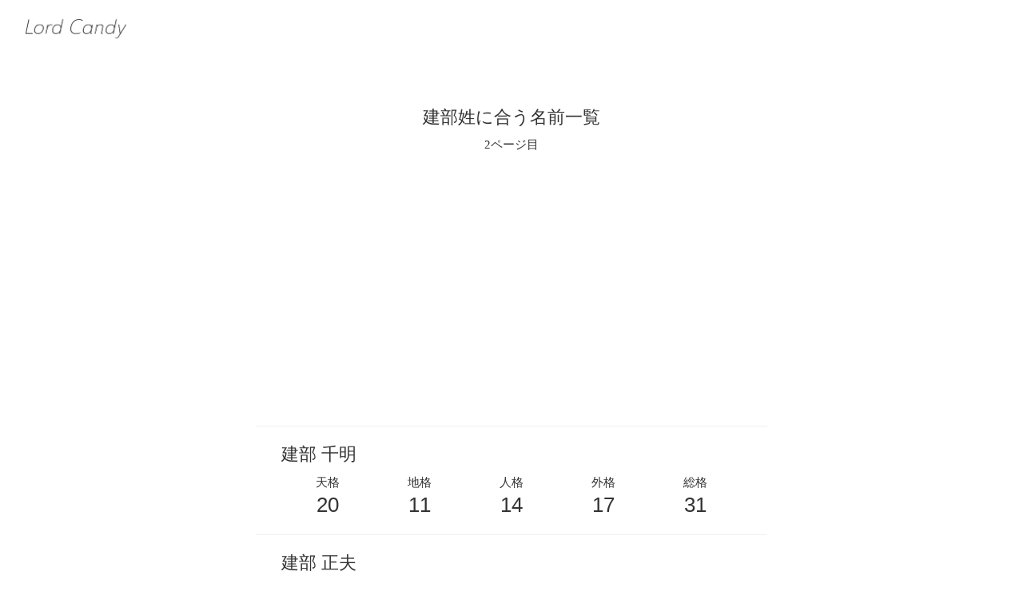

--- FILE ---
content_type: text/html; charset=UTF-8
request_url: https://www.lordcandy.com/name/last/3329/?page=2
body_size: 3079
content:
<!DOCTYPE html>
<head>
        <meta charset="utf-8">
    <meta name="viewport" content="initial-scale=1, minimum-scale=1, width=device-width">
    <meta name="description" content="姓名判断をもとに建部に合う名前を集めました。">
    <meta property="og:type" content="article">
    <meta property="og:title" content="建部姓に合う名前一覧｜姓名判断 - Lord Candy">
    <meta property="og:description" content="姓名判断をもとに建部に合う名前を集めました。">
    <meta property="og:url" content="https://www.lordcandy.com/name/last/3329/">
    <meta property="og:site_name" content="Lord Candy">
    <meta property="og:locale" content="ja_JP">
    <meta property="og:image" content="">
    <meta name="twitter:site" content="@lordcandycom">
    <meta name="twitter:card" content="photo">
    <meta name="twitter:title" content="建部姓に合う名前一覧｜姓名判断 - Lord Candy">
    <meta name="twitter:description" content="姓名判断をもとに建部に合う名前を集めました。">
            <meta name="twitter:image:src" content="https://www.lordcandy.com/img/etc/logo.png">
        <title>建部姓に合う名前一覧｜姓名判断 - Lord Candy</title>
    <link rel="canonical" href="https://www.lordcandy.com/name/last/3329/">
    <link rel="stylesheet" href="/css/common.css?164028">
    <link rel="stylesheet" href="https://use.fontawesome.com/releases/v5.6.3/css/all.css"
          integrity="sha384-UHRtZLI+pbxtHCWp1t77Bi1L4ZtiqrqD80Kn4Z8NTSRyMA2Fd33n5dQ8lWUE00s/"
          crossorigin="anonymous">
        <!-- Global site tag (gtag.js) - Google Analytics -->
    <script async src="https://www.googletagmanager.com/gtag/js?id=UA-38014018-31"></script>
    <script>
        window.dataLayer = window.dataLayer || [];
        function gtag(){dataLayer.push(arguments);}
        gtag('js', new Date());

        gtag('config', 'UA-38014018-31');
    </script>




<script async src="https://pagead2.googlesyndication.com/pagead/js/adsbygoogle.js?client=ca-pub-2524885992639708"
     crossorigin="anonymous"></script>


</head><body>
<div class="header">
    <div class="header-logo">
        <a href="/">
            <img src="/img/etc/logo.png" alt="logo">
        </a>
    </div>
</div><div class="name-archive">
    <div class="name-archive-header">
        <h1>建部姓に合う名前一覧</h1>
        <p>2ページ目</p>
    </div>

    
    <ul class="name-archive-items">
                    <li class="name-archive-item">
                <div class="name-archive-item-header">
                    <a href="/name/sample/225443/">建部 千明</a>
                </div>
                <ul class="name-archive-item-content">
                    <li>
                        <p>天格</p>
                        <p>20</p>
                    </li>
                    <li>
                        <p>地格</p>
                        <p>11</p>
                    </li>
                    <li>
                        <p>人格</p>
                        <p>14</p>
                    </li>
                    <li>
                        <p>外格</p>
                        <p>17</p>
                    </li>
                    <li>
                        <p>総格</p>
                        <p>31</p>
                    </li>
                </ul>
            </li>
                    <li class="name-archive-item">
                <div class="name-archive-item-header">
                    <a href="/name/sample/274358/">建部 正夫</a>
                </div>
                <ul class="name-archive-item-content">
                    <li>
                        <p>天格</p>
                        <p>20</p>
                    </li>
                    <li>
                        <p>地格</p>
                        <p>9</p>
                    </li>
                    <li>
                        <p>人格</p>
                        <p>16</p>
                    </li>
                    <li>
                        <p>外格</p>
                        <p>13</p>
                    </li>
                    <li>
                        <p>総格</p>
                        <p>29</p>
                    </li>
                </ul>
            </li>
                    <li class="name-archive-item">
                <div class="name-archive-item-header">
                    <a href="/name/sample/271097/">建部 正雄</a>
                </div>
                <ul class="name-archive-item-content">
                    <li>
                        <p>天格</p>
                        <p>20</p>
                    </li>
                    <li>
                        <p>地格</p>
                        <p>17</p>
                    </li>
                    <li>
                        <p>人格</p>
                        <p>16</p>
                    </li>
                    <li>
                        <p>外格</p>
                        <p>21</p>
                    </li>
                    <li>
                        <p>総格</p>
                        <p>37</p>
                    </li>
                </ul>
            </li>
                    <li class="name-archive-item">
                <div class="name-archive-item-header">
                    <a href="/name/sample/72310/">建部 裕翔</a>
                </div>
                <ul class="name-archive-item-content">
                    <li>
                        <p>天格</p>
                        <p>20</p>
                    </li>
                    <li>
                        <p>地格</p>
                        <p>24</p>
                    </li>
                    <li>
                        <p>人格</p>
                        <p>23</p>
                    </li>
                    <li>
                        <p>外格</p>
                        <p>21</p>
                    </li>
                    <li>
                        <p>総格</p>
                        <p>44</p>
                    </li>
                </ul>
            </li>
                    <li class="name-archive-item">
                <div class="name-archive-item-header">
                    <a href="/name/sample/310245/">建部 真央</a>
                </div>
                <ul class="name-archive-item-content">
                    <li>
                        <p>天格</p>
                        <p>20</p>
                    </li>
                    <li>
                        <p>地格</p>
                        <p>15</p>
                    </li>
                    <li>
                        <p>人格</p>
                        <p>21</p>
                    </li>
                    <li>
                        <p>外格</p>
                        <p>14</p>
                    </li>
                    <li>
                        <p>総格</p>
                        <p>35</p>
                    </li>
                </ul>
            </li>
                    <li class="name-archive-item">
                <div class="name-archive-item-header">
                    <a href="/name/sample/69049/">建部 亮太</a>
                </div>
                <ul class="name-archive-item-content">
                    <li>
                        <p>天格</p>
                        <p>20</p>
                    </li>
                    <li>
                        <p>地格</p>
                        <p>13</p>
                    </li>
                    <li>
                        <p>人格</p>
                        <p>20</p>
                    </li>
                    <li>
                        <p>外格</p>
                        <p>13</p>
                    </li>
                    <li>
                        <p>総格</p>
                        <p>33</p>
                    </li>
                </ul>
            </li>
                    <li class="name-archive-item">
                <div class="name-archive-item-header">
                    <a href="/name/sample/160258/">建部 凛</a>
                </div>
                <ul class="name-archive-item-content">
                    <li>
                        <p>天格</p>
                        <p>20</p>
                    </li>
                    <li>
                        <p>地格</p>
                        <p>15</p>
                    </li>
                    <li>
                        <p>人格</p>
                        <p>26</p>
                    </li>
                    <li>
                        <p>外格</p>
                        <p>24</p>
                    </li>
                    <li>
                        <p>総格</p>
                        <p>35</p>
                    </li>
                </ul>
            </li>
                    <li class="name-archive-item">
                <div class="name-archive-item-header">
                    <a href="/name/sample/277619/">建部 正男</a>
                </div>
                <ul class="name-archive-item-content">
                    <li>
                        <p>天格</p>
                        <p>20</p>
                    </li>
                    <li>
                        <p>地格</p>
                        <p>12</p>
                    </li>
                    <li>
                        <p>人格</p>
                        <p>16</p>
                    </li>
                    <li>
                        <p>外格</p>
                        <p>16</p>
                    </li>
                    <li>
                        <p>総格</p>
                        <p>32</p>
                    </li>
                </ul>
            </li>
                    <li class="name-archive-item">
                <div class="name-archive-item-header">
                    <a href="/name/sample/199422/">建部 結月</a>
                </div>
                <ul class="name-archive-item-content">
                    <li>
                        <p>天格</p>
                        <p>20</p>
                    </li>
                    <li>
                        <p>地格</p>
                        <p>16</p>
                    </li>
                    <li>
                        <p>人格</p>
                        <p>23</p>
                    </li>
                    <li>
                        <p>外格</p>
                        <p>13</p>
                    </li>
                    <li>
                        <p>総格</p>
                        <p>36</p>
                    </li>
                </ul>
            </li>
                    <li class="name-archive-item">
                <div class="name-archive-item-header">
                    <a href="/name/sample/231965/">建部 晶子</a>
                </div>
                <ul class="name-archive-item-content">
                    <li>
                        <p>天格</p>
                        <p>20</p>
                    </li>
                    <li>
                        <p>地格</p>
                        <p>15</p>
                    </li>
                    <li>
                        <p>人格</p>
                        <p>23</p>
                    </li>
                    <li>
                        <p>外格</p>
                        <p>12</p>
                    </li>
                    <li>
                        <p>総格</p>
                        <p>35</p>
                    </li>
                </ul>
            </li>
                    <li class="name-archive-item">
                <div class="name-archive-item-header">
                    <a href="/name/sample/62511/">建部 陽子</a>
                </div>
                <ul class="name-archive-item-content">
                    <li>
                        <p>天格</p>
                        <p>20</p>
                    </li>
                    <li>
                        <p>地格</p>
                        <p>15</p>
                    </li>
                    <li>
                        <p>人格</p>
                        <p>23</p>
                    </li>
                    <li>
                        <p>外格</p>
                        <p>12</p>
                    </li>
                    <li>
                        <p>総格</p>
                        <p>35</p>
                    </li>
                </ul>
            </li>
                    <li class="name-archive-item">
                <div class="name-archive-item-header">
                    <a href="/name/sample/95102/">建部 景子</a>
                </div>
                <ul class="name-archive-item-content">
                    <li>
                        <p>天格</p>
                        <p>20</p>
                    </li>
                    <li>
                        <p>地格</p>
                        <p>15</p>
                    </li>
                    <li>
                        <p>人格</p>
                        <p>23</p>
                    </li>
                    <li>
                        <p>外格</p>
                        <p>12</p>
                    </li>
                    <li>
                        <p>総格</p>
                        <p>35</p>
                    </li>
                </ul>
            </li>
                    <li class="name-archive-item">
                <div class="name-archive-item-header">
                    <a href="/name/sample/326550/">建部 智子</a>
                </div>
                <ul class="name-archive-item-content">
                    <li>
                        <p>天格</p>
                        <p>20</p>
                    </li>
                    <li>
                        <p>地格</p>
                        <p>15</p>
                    </li>
                    <li>
                        <p>人格</p>
                        <p>23</p>
                    </li>
                    <li>
                        <p>外格</p>
                        <p>12</p>
                    </li>
                    <li>
                        <p>総格</p>
                        <p>35</p>
                    </li>
                </ul>
            </li>
                    <li class="name-archive-item">
                <div class="name-archive-item-header">
                    <a href="/name/sample/202699/">建部 灯</a>
                </div>
                <ul class="name-archive-item-content">
                    <li>
                        <p>天格</p>
                        <p>20</p>
                    </li>
                    <li>
                        <p>地格</p>
                        <p>6</p>
                    </li>
                    <li>
                        <p>人格</p>
                        <p>17</p>
                    </li>
                    <li>
                        <p>外格</p>
                        <p>15</p>
                    </li>
                    <li>
                        <p>総格</p>
                        <p>26</p>
                    </li>
                </ul>
            </li>
                    <li class="name-archive-item">
                <div class="name-archive-item-header">
                    <a href="/name/sample/65788/">建部 光</a>
                </div>
                <ul class="name-archive-item-content">
                    <li>
                        <p>天格</p>
                        <p>20</p>
                    </li>
                    <li>
                        <p>地格</p>
                        <p>6</p>
                    </li>
                    <li>
                        <p>人格</p>
                        <p>17</p>
                    </li>
                    <li>
                        <p>外格</p>
                        <p>15</p>
                    </li>
                    <li>
                        <p>総格</p>
                        <p>26</p>
                    </li>
                </ul>
            </li>
                    <li class="name-archive-item">
                <div class="name-archive-item-header">
                    <a href="/name/sample/280880/">建部 亜弥</a>
                </div>
                <ul class="name-archive-item-content">
                    <li>
                        <p>天格</p>
                        <p>20</p>
                    </li>
                    <li>
                        <p>地格</p>
                        <p>15</p>
                    </li>
                    <li>
                        <p>人格</p>
                        <p>18</p>
                    </li>
                    <li>
                        <p>外格</p>
                        <p>17</p>
                    </li>
                    <li>
                        <p>総格</p>
                        <p>35</p>
                    </li>
                </ul>
            </li>
                    <li class="name-archive-item">
                <div class="name-archive-item-header">
                    <a href="/name/sample/316767/">建部 里奈</a>
                </div>
                <ul class="name-archive-item-content">
                    <li>
                        <p>天格</p>
                        <p>20</p>
                    </li>
                    <li>
                        <p>地格</p>
                        <p>15</p>
                    </li>
                    <li>
                        <p>人格</p>
                        <p>18</p>
                    </li>
                    <li>
                        <p>外格</p>
                        <p>17</p>
                    </li>
                    <li>
                        <p>総格</p>
                        <p>35</p>
                    </li>
                </ul>
            </li>
                    <li class="name-archive-item">
                <div class="name-archive-item-header">
                    <a href="/name/sample/186362/">建部 杏奈</a>
                </div>
                <ul class="name-archive-item-content">
                    <li>
                        <p>天格</p>
                        <p>20</p>
                    </li>
                    <li>
                        <p>地格</p>
                        <p>15</p>
                    </li>
                    <li>
                        <p>人格</p>
                        <p>18</p>
                    </li>
                    <li>
                        <p>外格</p>
                        <p>17</p>
                    </li>
                    <li>
                        <p>総格</p>
                        <p>35</p>
                    </li>
                </ul>
            </li>
                    <li class="name-archive-item">
                <div class="name-archive-item-header">
                    <a href="/name/sample/342855/">建部 康太</a>
                </div>
                <ul class="name-archive-item-content">
                    <li>
                        <p>天格</p>
                        <p>20</p>
                    </li>
                    <li>
                        <p>地格</p>
                        <p>15</p>
                    </li>
                    <li>
                        <p>人格</p>
                        <p>22</p>
                    </li>
                    <li>
                        <p>外格</p>
                        <p>13</p>
                    </li>
                    <li>
                        <p>総格</p>
                        <p>35</p>
                    </li>
                </ul>
            </li>
                    <li class="name-archive-item">
                <div class="name-archive-item-header">
                    <a href="/name/sample/346116/">建部 耕太</a>
                </div>
                <ul class="name-archive-item-content">
                    <li>
                        <p>天格</p>
                        <p>20</p>
                    </li>
                    <li>
                        <p>地格</p>
                        <p>14</p>
                    </li>
                    <li>
                        <p>人格</p>
                        <p>21</p>
                    </li>
                    <li>
                        <p>外格</p>
                        <p>13</p>
                    </li>
                    <li>
                        <p>総格</p>
                        <p>34</p>
                    </li>
                </ul>
            </li>
            </ul>
    <div class="name-archive-page">
        <div class="name-archive-page-container">
                            <a href="/name/last/3329/?page=1">戻る</a>
                <a href="/name/last/3329/?page=3">次へ</a>
                    </div>
    </div>
</div>


<ul class="panels">
    <li class="panel">
        <div class="panel-title">
            <h2>画数一覧</h2>
        </div>
        <ul class="panel-strokes">
                            <li>
                    <a href="/name/stroke/1/">1</a>
                </li>
                            <li>
                    <a href="/name/stroke/2/">2</a>
                </li>
                            <li>
                    <a href="/name/stroke/3/">3</a>
                </li>
                            <li>
                    <a href="/name/stroke/4/">4</a>
                </li>
                            <li>
                    <a href="/name/stroke/5/">5</a>
                </li>
                            <li>
                    <a href="/name/stroke/6/">6</a>
                </li>
                            <li>
                    <a href="/name/stroke/7/">7</a>
                </li>
                            <li>
                    <a href="/name/stroke/8/">8</a>
                </li>
                            <li>
                    <a href="/name/stroke/9/">9</a>
                </li>
                            <li>
                    <a href="/name/stroke/10/">10</a>
                </li>
                            <li>
                    <a href="/name/stroke/11/">11</a>
                </li>
                            <li>
                    <a href="/name/stroke/12/">12</a>
                </li>
                            <li>
                    <a href="/name/stroke/13/">13</a>
                </li>
                            <li>
                    <a href="/name/stroke/14/">14</a>
                </li>
                            <li>
                    <a href="/name/stroke/15/">15</a>
                </li>
                            <li>
                    <a href="/name/stroke/16/">16</a>
                </li>
                            <li>
                    <a href="/name/stroke/17/">17</a>
                </li>
                            <li>
                    <a href="/name/stroke/18/">18</a>
                </li>
                            <li>
                    <a href="/name/stroke/19/">19</a>
                </li>
                            <li>
                    <a href="/name/stroke/20/">20</a>
                </li>
                            <li>
                    <a href="/name/stroke/21/">21</a>
                </li>
                            <li>
                    <a href="/name/stroke/22/">22</a>
                </li>
                            <li>
                    <a href="/name/stroke/23/">23</a>
                </li>
                            <li>
                    <a href="/name/stroke/24/">24</a>
                </li>
                            <li>
                    <a href="/name/stroke/25/">25</a>
                </li>
                            <li>
                    <a href="/name/stroke/26/">26</a>
                </li>
                            <li>
                    <a href="/name/stroke/27/">27</a>
                </li>
                            <li>
                    <a href="/name/stroke/28/">28</a>
                </li>
                            <li>
                    <a href="/name/stroke/29/">29</a>
                </li>
                            <li>
                    <a href="/name/stroke/30/">30</a>
                </li>
                            <li>
                    <a href="/name/stroke/31/">31</a>
                </li>
                            <li>
                    <a href="/name/stroke/32/">32</a>
                </li>
                            <li>
                    <a href="/name/stroke/33/">33</a>
                </li>
                            <li>
                    <a href="/name/stroke/34/">34</a>
                </li>
                            <li>
                    <a href="/name/stroke/35/">35</a>
                </li>
                            <li>
                    <a href="/name/stroke/36/">36</a>
                </li>
                            <li>
                    <a href="/name/stroke/37/">37</a>
                </li>
                            <li>
                    <a href="/name/stroke/38/">38</a>
                </li>
                            <li>
                    <a href="/name/stroke/39/">39</a>
                </li>
                            <li>
                    <a href="/name/stroke/40/">40</a>
                </li>
                            <li>
                    <a href="/name/stroke/41/">41</a>
                </li>
                            <li>
                    <a href="/name/stroke/42/">42</a>
                </li>
                            <li>
                    <a href="/name/stroke/43/">43</a>
                </li>
                            <li>
                    <a href="/name/stroke/44/">44</a>
                </li>
                            <li>
                    <a href="/name/stroke/45/">45</a>
                </li>
                            <li>
                    <a href="/name/stroke/46/">46</a>
                </li>
                            <li>
                    <a href="/name/stroke/47/">47</a>
                </li>
                            <li>
                    <a href="/name/stroke/48/">48</a>
                </li>
                            <li>
                    <a href="/name/stroke/49/">49</a>
                </li>
                            <li>
                    <a href="/name/stroke/50/">50</a>
                </li>
                            <li>
                    <a href="/name/stroke/51/">51</a>
                </li>
                            <li>
                    <a href="/name/stroke/52/">52</a>
                </li>
                            <li>
                    <a href="/name/stroke/53/">53</a>
                </li>
                            <li>
                    <a href="/name/stroke/54/">54</a>
                </li>
                            <li>
                    <a href="/name/stroke/55/">55</a>
                </li>
                            <li>
                    <a href="/name/stroke/56/">56</a>
                </li>
                            <li>
                    <a href="/name/stroke/57/">57</a>
                </li>
                            <li>
                    <a href="/name/stroke/58/">58</a>
                </li>
                            <li>
                    <a href="/name/stroke/59/">59</a>
                </li>
                            <li>
                    <a href="/name/stroke/60/">60</a>
                </li>
                            <li>
                    <a href="/name/stroke/61/">61</a>
                </li>
                            <li>
                    <a href="/name/stroke/62/">62</a>
                </li>
                            <li>
                    <a href="/name/stroke/63/">63</a>
                </li>
                            <li>
                    <a href="/name/stroke/64/">64</a>
                </li>
                            <li>
                    <a href="/name/stroke/65/">65</a>
                </li>
                            <li>
                    <a href="/name/stroke/66/">66</a>
                </li>
                            <li>
                    <a href="/name/stroke/67/">67</a>
                </li>
                            <li>
                    <a href="/name/stroke/68/">68</a>
                </li>
                            <li>
                    <a href="/name/stroke/69/">69</a>
                </li>
                            <li>
                    <a href="/name/stroke/70/">70</a>
                </li>
                            <li>
                    <a href="/name/stroke/71/">71</a>
                </li>
                            <li>
                    <a href="/name/stroke/72/">72</a>
                </li>
                            <li>
                    <a href="/name/stroke/73/">73</a>
                </li>
                            <li>
                    <a href="/name/stroke/74/">74</a>
                </li>
                            <li>
                    <a href="/name/stroke/75/">75</a>
                </li>
                            <li>
                    <a href="/name/stroke/76/">76</a>
                </li>
                            <li>
                    <a href="/name/stroke/77/">77</a>
                </li>
                            <li>
                    <a href="/name/stroke/78/">78</a>
                </li>
                            <li>
                    <a href="/name/stroke/79/">79</a>
                </li>
                            <li>
                    <a href="/name/stroke/80/">80</a>
                </li>
                            <li>
                    <a href="/name/stroke/81/">81</a>
                </li>
                    </ul>
    </li>
    <li class="panel">
        <div class="panel-title">
            <h2>名字</h2>
        </div>
        <ul class="panel-names">
                            <li>
                    <a href="/name/last/3415/">戸沢</a>
                </li>
                            <li>
                    <a href="/name/last/3414/">泊</a>
                </li>
                            <li>
                    <a href="/name/last/3413/">飯岡</a>
                </li>
                            <li>
                    <a href="/name/last/3412/">武居</a>
                </li>
                            <li>
                    <a href="/name/last/3411/">折原</a>
                </li>
                            <li>
                    <a href="/name/last/3410/">中内</a>
                </li>
                            <li>
                    <a href="/name/last/3409/">関沢</a>
                </li>
                            <li>
                    <a href="/name/last/3408/">井下</a>
                </li>
                            <li>
                    <a href="/name/last/3407/">大池</a>
                </li>
                            <li>
                    <a href="/name/last/3406/">根来</a>
                </li>
                            <li>
                    <a href="/name/last/3405/">稲見</a>
                </li>
                            <li>
                    <a href="/name/last/3404/">田渕</a>
                </li>
                            <li>
                    <a href="/name/last/3403/">豊田</a>
                </li>
                            <li>
                    <a href="/name/last/3402/">上谷</a>
                </li>
                            <li>
                    <a href="/name/last/3401/">矢内</a>
                </li>
                            <li>
                    <a href="/name/last/3400/">川内</a>
                </li>
                            <li>
                    <a href="/name/last/3399/">小牧</a>
                </li>
                            <li>
                    <a href="/name/last/3398/">戸田</a>
                </li>
                            <li>
                    <a href="/name/last/3397/">仮屋</a>
                </li>
                            <li>
                    <a href="/name/last/3396/">赤羽</a>
                </li>
                            <li>
                    <a href="/name/last/3395/">浜口</a>
                </li>
                            <li>
                    <a href="/name/last/3394/">上園</a>
                </li>
                            <li>
                    <a href="/name/last/3393/">熊坂</a>
                </li>
                            <li>
                    <a href="/name/last/3392/">浅岡</a>
                </li>
                            <li>
                    <a href="/name/last/3391/">塩入</a>
                </li>
                            <li>
                    <a href="/name/last/3390/">木全</a>
                </li>
                            <li>
                    <a href="/name/last/3389/">竹中</a>
                </li>
                            <li>
                    <a href="/name/last/3388/">村林</a>
                </li>
                            <li>
                    <a href="/name/last/3387/">青山</a>
                </li>
                            <li>
                    <a href="/name/last/3386/">小尾</a>
                </li>
                            <li>
                    <a href="/name/last/3385/">広岡</a>
                </li>
                            <li>
                    <a href="/name/last/3384/">望月</a>
                </li>
                            <li>
                    <a href="/name/last/3383/">牟田</a>
                </li>
                            <li>
                    <a href="/name/last/3382/">一柳</a>
                </li>
                            <li>
                    <a href="/name/last/3381/">吉崎</a>
                </li>
                            <li>
                    <a href="/name/last/3380/">赤塚</a>
                </li>
                            <li>
                    <a href="/name/last/3379/">北谷</a>
                </li>
                            <li>
                    <a href="/name/last/3378/">照屋</a>
                </li>
                            <li>
                    <a href="/name/last/3377/">高林</a>
                </li>
                            <li>
                    <a href="/name/last/3376/">桝谷</a>
                </li>
                            <li>
                    <a href="/name/last/3375/">武部</a>
                </li>
                            <li>
                    <a href="/name/last/3374/">周藤</a>
                </li>
                            <li>
                    <a href="/name/last/3373/">宮村</a>
                </li>
                            <li>
                    <a href="/name/last/3372/">大東</a>
                </li>
                            <li>
                    <a href="/name/last/3371/">神保</a>
                </li>
                            <li>
                    <a href="/name/last/3370/">蓮井</a>
                </li>
                            <li>
                    <a href="/name/last/3369/">櫻井</a>
                </li>
                            <li>
                    <a href="/name/last/3368/">大山</a>
                </li>
                            <li>
                    <a href="/name/last/3367/">城野</a>
                </li>
                            <li>
                    <a href="/name/last/3366/">牧村</a>
                </li>
                            <li>
                    <a href="/name/last/3365/">郡山</a>
                </li>
                            <li>
                    <a href="/name/last/3364/">溝上</a>
                </li>
                            <li>
                    <a href="/name/last/3363/">菅井</a>
                </li>
                            <li>
                    <a href="/name/last/3362/">南野</a>
                </li>
                            <li>
                    <a href="/name/last/3361/">安武</a>
                </li>
                            <li>
                    <a href="/name/last/3360/">小菅</a>
                </li>
                            <li>
                    <a href="/name/last/3359/">春名</a>
                </li>
                            <li>
                    <a href="/name/last/3358/">若山</a>
                </li>
                            <li>
                    <a href="/name/last/3357/">大坪</a>
                </li>
                            <li>
                    <a href="/name/last/3356/">佐川</a>
                </li>
                            <li>
                    <a href="/name/last/3355/">松久</a>
                </li>
                            <li>
                    <a href="/name/last/3354/">森重</a>
                </li>
                            <li>
                    <a href="/name/last/3353/">棚田</a>
                </li>
                            <li>
                    <a href="/name/last/3352/">筒井</a>
                </li>
                            <li>
                    <a href="/name/last/3351/">石河</a>
                </li>
                            <li>
                    <a href="/name/last/3350/">桧垣</a>
                </li>
                            <li>
                    <a href="/name/last/3349/">醍醐</a>
                </li>
                            <li>
                    <a href="/name/last/3348/">稲岡</a>
                </li>
                            <li>
                    <a href="/name/last/3347/">角野</a>
                </li>
                            <li>
                    <a href="/name/last/3346/">春山</a>
                </li>
                            <li>
                    <a href="/name/last/3345/">加古</a>
                </li>
                            <li>
                    <a href="/name/last/3344/">堀之内</a>
                </li>
                            <li>
                    <a href="/name/last/3343/">小島</a>
                </li>
                            <li>
                    <a href="/name/last/3342/">薦田</a>
                </li>
                            <li>
                    <a href="/name/last/3341/">輿石</a>
                </li>
                            <li>
                    <a href="/name/last/3340/">梅川</a>
                </li>
                            <li>
                    <a href="/name/last/3339/">氏家</a>
                </li>
                            <li>
                    <a href="/name/last/3338/">楠原</a>
                </li>
                            <li>
                    <a href="/name/last/3337/">藤木</a>
                </li>
                            <li>
                    <a href="/name/last/3336/">平木</a>
                </li>
                            <li>
                    <a href="/name/last/3335/">江幡</a>
                </li>
                            <li>
                    <a href="/name/last/3334/">真鍋</a>
                </li>
                            <li>
                    <a href="/name/last/3333/">佃</a>
                </li>
                            <li>
                    <a href="/name/last/3332/">須田</a>
                </li>
                            <li>
                    <a href="/name/last/3331/">廣田</a>
                </li>
                            <li>
                    <a href="/name/last/3330/">岩山</a>
                </li>
                            <li>
                    <a href="/name/last/3329/">建部</a>
                </li>
                            <li>
                    <a href="/name/last/3328/">野尻</a>
                </li>
                            <li>
                    <a href="/name/last/3327/">喜屋武</a>
                </li>
                            <li>
                    <a href="/name/last/3326/">野本</a>
                </li>
                            <li>
                    <a href="/name/last/3325/">東原</a>
                </li>
                            <li>
                    <a href="/name/last/3324/">鳴海</a>
                </li>
                            <li>
                    <a href="/name/last/3323/">秋田</a>
                </li>
                            <li>
                    <a href="/name/last/3322/">花井</a>
                </li>
                            <li>
                    <a href="/name/last/3321/">土本</a>
                </li>
                            <li>
                    <a href="/name/last/3320/">樫本</a>
                </li>
                            <li>
                    <a href="/name/last/3319/">岩切</a>
                </li>
                            <li>
                    <a href="/name/last/3318/">片山</a>
                </li>
                            <li>
                    <a href="/name/last/3317/">鳥飼</a>
                </li>
                            <li>
                    <a href="/name/last/3316/">川戸</a>
                </li>
                    </ul>
    </li>
</ul>
<div class="copyright">
    <p>© 2016-2024 Lord Candy All rights reserved.</p>
</div>

<ul class="bottom">
    <li>
        <a href="/document/copyright/">著作権</a>
    </li>
    <li>
        <a href="/document/privacy/">プライバシーポリシー</a>
    </li>
    <li>
        <a href="/document/terms/">利用規約</a>
    </li>
</ul>
</body>

--- FILE ---
content_type: text/html; charset=utf-8
request_url: https://www.google.com/recaptcha/api2/aframe
body_size: 267
content:
<!DOCTYPE HTML><html><head><meta http-equiv="content-type" content="text/html; charset=UTF-8"></head><body><script nonce="BwJjZiptCJIgC8oLgQR9NA">/** Anti-fraud and anti-abuse applications only. See google.com/recaptcha */ try{var clients={'sodar':'https://pagead2.googlesyndication.com/pagead/sodar?'};window.addEventListener("message",function(a){try{if(a.source===window.parent){var b=JSON.parse(a.data);var c=clients[b['id']];if(c){var d=document.createElement('img');d.src=c+b['params']+'&rc='+(localStorage.getItem("rc::a")?sessionStorage.getItem("rc::b"):"");window.document.body.appendChild(d);sessionStorage.setItem("rc::e",parseInt(sessionStorage.getItem("rc::e")||0)+1);localStorage.setItem("rc::h",'1769240430093');}}}catch(b){}});window.parent.postMessage("_grecaptcha_ready", "*");}catch(b){}</script></body></html>

--- FILE ---
content_type: text/css
request_url: https://www.lordcandy.com/css/common.css?164028
body_size: 7967
content:
@charset "UTF-8";

/*
 * normalize
 */

a,
blockquote,
body,
br,
button,
code,
div,
figure,
form,
h1,
h2,
h3,
h4,
h5,
h6,
head,
header,
html,
img,
input,
label,
li,
ol,
p,
pre,
small,
span,
strong,
sub,
sup,
table,
td,
textarea,
th,
tr,
ul {
    -webkit-appearance: none;
    -webkit-font-smoothing: antialiased;
    -webkit-tap-highlight-color: transparent;
    border: 0;
    border-radius: 0;
    box-sizing: border-box;
    color: #333;
    font-size: 100%;
    margin: 0;
    outline: 0;
    padding: 0;
    vertical-align: baseline;
}

html {
    overflow-y: scroll;
}

body {
    font-family: -apple-system, BlinkMacSystemFont, "Segoe UI", "Helvetica Neue", Montserrat, "Hiragino Kaku Gothic ProN", "Hiragino Sans", "BIZ UDGothic", "Yu Gothic", Meiryo, sans-serif;
    line-height: 1;
}

a {
    background: transparent;
    font-size: 100%;
    margin: 0;
    padding: 0;
    text-decoration: none;
    vertical-align: baseline;
}

a:hover {
    text-decoration: none;
}

strong {
    font-size: 100%;
    vertical-align: baseline;
}

sub,
sup {
    font-size: 75%;
    line-height: 0;
    position: relative;
    vertical-align: baseline;
}

sub {
    bottom: -0.25em;
}

sup {
    top: -0.5em;
}

img {
    font-size: 0;
    line-height: 0;
    vertical-align: top;
}

ol li,
ul li {
    list-style: none;
}

blockquote {
    quotes: none;
}

pre code {
    font-family: Consolas, Menlo, 'Liberation Mono', Courier, monospace;
}

table,
tr,
td,
th {
    border-collapse: collapse;
}

table {
    border-spacing: 0;
}

table td,
table th {
    word-break: break-all;
}

input[type=submit],
button {
    -moz-appearance: none;
    -webkit-appearance: none;
    background: transparent;
    cursor: pointer;
}

:-moz-placeholder {
    color: #aaa;
    opacity: 1;
}

::-moz-placeholder {
    color: #aaa;
    opacity: 1;
}

:-ms-input-placeholder {
    color: #aaa;
}

::-ms-input-placeholder {
    color: #aaa;
}

::-webkit-input-placeholder {
    color: #aaa;
}

::placeholder {
    color: #aaa;
}

/*
 * var
 */

:root {
    --serif: "游明朝", YuMincho, "ヒラギノ明朝 ProN W3", "Hiragino Mincho ProN", "HG明朝E", "ＭＳ Ｐ明朝", "ＭＳ 明朝", serif;
}

/*
 * header
 */

@media (min-width: 929px) {
    .header {
        align-items: center;
        display: flex;
        justify-content: space-between;
        width: 100%;
        padding: 24px 0 24px 32px;
    }

    .header a img {
        height: 24px;
        width: auto;
    }
}

@media (max-width: 928px) and (min-width: 513px) {
    .header {
        padding: 28px 0;
        text-align: center;
    }

    .header a img {
        height: 24px;
    }
}

@media (max-width: 512px) {
    .header {
        padding: 28px 0;
        text-align: center;
    }

    .header a img {
        width: 144px;
    }
}

/*
 * main
 */

.main {
    margin: 0 auto;
    max-width: 640px;
    padding: 32px 20px;
}

/*
 * fortune
 */

@media (min-width: 1201px) {

    .fortune {
        align-items: flex-start;
        display: flex;
        justify-content: space-between;
        margin: 0 auto;
        max-width: 1200px;
    }

    .fortune-1 {
        margin: 64px 0;
        width: 40%;
    }

    .fortune-2 {
        padding: 32px 0;
        width: 56%;
    }

    .fortune-1 > *:not(:last-child) {
        margin-bottom: 48px;
    }

    .fortune-title {
        text-align: center;
    }

    .fortune-title h1 {
        color: #444;
        font-family: var(--serif);
        font-size: 18px;
        font-weight: normal;
        position: relative;
        display: inline-block;
        padding: 0 64px;
    }

    .fortune-title h1:before, .fortune-title h1:after {
        content: '';
        position: absolute;
        top: 50%;
        display: inline-block;
        width: 48px;
        height: 1px;
        background-color: #444;
    }

    .fortune-title h1:before {
        left: 0;
    }

    .fortune-title h1:after {
        right: 0;
    }

    .fortune-date {
        text-align: center;
    }

    .fortune-date p {
        font-family: var(--serif);
        font-size: 40px;
    }

    .fortune-date p span {
        font-size: 14px;
        margin-left: 2px;
        margin-right: 4px;
    }

    .fortune-thumbnail {
        text-align: center;
    }

    .fortune-thumbnail img {
        margin-bottom: 24px;
        width: 144px;
    }

    .fortune-thumbnail h2 {
        font-family: var(--serif);
        font-size: 24px;
        font-weight: normal;
        margin-bottom: 12px;
    }

    .fortune-thumbnail p {
        font-family: var(--serif);
        font-size: 16px;
    }

    .fortune-score {
        align-items: flex-start;
        border: 1px solid #eee;
        display: flex;
        justify-content: space-between;
        margin-bottom: 32px;
    }

    .fortune-score:last-child {
        margin-bottom: 0;
    }

    .fortune-score-header {
        padding: 32px 0;
        text-align: center;
        width: 200px;
    }

    .fortune-score-main {
        padding: 24px 36px 24px 0;
        width: -webkit-calc(100% - 200px);
        width: calc(100% - 200px);
    }

    .fortune-score-header h2 {
        font-family: var(--serif);
        font-size: 22px;
        font-weight: normal;
        padding-bottom: 20px;
    }

    .fortune-score-header img {
        border-radius: 50%;
        height: 96px;
        width: 96px;
    }

    .fortune-score-main-1 {
        align-items: center;
        display: flex;
        justify-content: space-between;
        margin-bottom: 24px;
        width: 100%;
    }

    .fortune-score-main-1 p:first-child {
        font-family: Optima, sans-serif;
        font-size: 14px;
    }

    .fortune-score-main-1 p:first-child span {
        font-size: 36px;
        font-style: italic;
        margin-right: 2px;
    }

    .fortune-score-main-1 p:last-child {
        font-size: 14px;
        line-height: 1.5;
        font-weight: bold;
    }

    .fortune-score-main-2 p {
        font-family: var(--serif);
        font-size: 15px;
        line-height: 1.6;
    }
}

@media (max-width: 1200px) and (min-width: 481px) {

    .fortune {
        margin: 0 auto;
        max-width: 704px;
        padding: 48px 32px;
    }

    .fortune > *:not(:last-child) {
        margin-bottom: 48px;
    }

    .fortune-1 > *:not(:last-child) {
        margin-bottom: 48px;
    }

    .fortune-title {
        text-align: center;
    }

    .fortune-title h1 {
        color: #444;
        font-family: var(--serif);
        font-size: 18px;
        font-weight: normal;
        position: relative;
        display: inline-block;
        padding: 0 64px;
    }

    .fortune-title h1:before, .fortune-title h1:after {
        content: '';
        position: absolute;
        top: 50%;
        display: inline-block;
        width: 48px;
        height: 1px;
        background-color: #444;
    }

    .fortune-title h1:before {
        left: 0;
    }

    .fortune-title h1:after {
        right: 0;
    }

    .fortune-date {
        text-align: center;
    }

    .fortune-date p {
        font-family: var(--serif);
        font-size: 40px;
    }

    .fortune-date p span {
        font-size: 14px;
        margin-left: 2px;
        margin-right: 4px;
    }

    .fortune-thumbnail {
        text-align: center;
    }

    .fortune-thumbnail img {
        margin-bottom: 24px;
        width: 144px;
    }

    .fortune-thumbnail h2 {
        font-family: var(--serif);
        font-size: 24px;
        font-weight: normal;
        margin-bottom: 12px;
    }

    .fortune-thumbnail p {
        font-family: var(--serif);
        font-size: 16px;
    }

    .fortune-score {
        align-items: flex-start;
        border: 1px solid #eee;
        display: flex;
        justify-content: space-between;
        margin-bottom: 32px;
    }

    .fortune-score:last-child {
        margin-bottom: 0;
    }

    .fortune-score-header {
        padding: 32px 0;
        text-align: center;
        width: 200px;
    }

    .fortune-score-main {
        padding: 32px 40px 32px 0;
        width: -webkit-calc(100% - 200px);
        width: calc(100% - 200px);
    }

    .fortune-score-header h2 {
        font-family: var(--serif);
        font-size: 22px;
        font-weight: normal;
        padding-bottom: 20px;
    }

    .fortune-score-header img {
        border-radius: 50%;
        height: 96px;
        width: 96px;
    }

    .fortune-score-main-1 {
        align-items: center;
        display: flex;
        justify-content: space-between;
        margin-bottom: 24px;
        width: 100%;
    }

    .fortune-score-main-1 p:first-child {
        font-family: Optima, sans-serif;
        font-size: 14px;
    }

    .fortune-score-main-1 p:first-child span {
        font-size: 36px;
        font-style: italic;
        margin-right: 2px;
    }

    .fortune-score-main-1 p:last-child {
        font-size: 14px;
        line-height: 1.5;
        font-weight: bold;
    }

    .fortune-score-main-2 p {
        font-family: var(--serif);
        font-size: 15px;
        line-height: 1.6;
    }
}

@media (max-width: 480px) {

    .fortune {
        padding: 40px 0;
    }

    .fortune-1 > *:not(:last-child) {
        margin-bottom: 40px;
    }

    .fortune-2 {
        padding: 40px 8px 0;
    }

    .fortune-title {
        text-align: center;
    }

    .fortune-title h1 {
        color: #444;
        font-family: var(--serif);
        font-size: 18px;
        font-weight: normal;
    }

    .fortune-date {
        text-align: center;
    }

    .fortune-date p {
        font-family: var(--serif);
        font-size: 40px;
    }

    .fortune-date p span {
        font-size: 14px;
        margin-left: 2px;
        margin-right: 4px;
    }

    .fortune-thumbnail {
        text-align: center;
    }

    .fortune-thumbnail img {
        margin-bottom: 24px;
        width: 144px;
    }

    .fortune-thumbnail h2 {
        font-family: var(--serif);
        font-size: 24px;
        font-weight: normal;
        margin-bottom: 12px;
    }

    .fortune-thumbnail p {
        font-family: var(--serif);
        font-size: 16px;
    }

    .fortune-score {
        border: 1px solid #eee;
        border-radius: 4px;
        box-shadow: 0 1px 4px #f4f4f4;
        margin-bottom: 32px;
    }

    .fortune-score:last-child {
        margin-bottom: 0;
    }

    .fortune-score-header {
        align-items: center;
        display: flex;
        justify-content: center;
        padding-top: 24px;
        text-align: center;
    }

    .fortune-score-main {
        padding: 24px 32px;
    }

    .fortune-score-header h2 {
        font-family: var(--serif);
        font-size: 20px;
        font-weight: normal;
        margin-right: 20px;
    }

    .fortune-score-header img {
        border-radius: 50%;
        height: 96px;
        width: 96px;
    }

    .fortune-score-main-1 {
        margin-bottom: 20px;
    }

    .fortune-score-main-1 p:first-child {
        font-family: Optima, sans-serif;
        font-size: 14px;
        margin-bottom: 20px;
    }

    .fortune-score-main-1 p:first-child span {
        font-size: 36px;
        font-style: italic;
        margin-right: 2px;
    }

    .fortune-score-main-1 p:last-child {
        font-size: 14px;
        line-height: 1.5;
        font-weight: bold;
    }

    .fortune-score-main-2 p {
        font-family: var(--serif);
        font-size: 15px;
        line-height: 1.6;
    }
}

/*
 * name-home
 */

@media (min-width: 1081px) {

    .name-home {
        align-items: flex-start;
        display: flex;
        justify-content: space-between;
        margin: 0 auto;
        max-width: 1080px;
    }

    .name-home > * {
        width: 480px;
    }

    .name-home-1 {
        margin: 120px 0;
    }

    .name-home-1-header {
        margin-bottom: 64px;
    }

    .name-home-1-header h1 {
        font-family: var(--serif);
        font-size: 24px;
        font-weight: normal;
        margin-bottom: 8px;
        text-align: center;
    }

    .name-home-1-header p {
        display: block;
        font-family: var(--serif);
        font-size: 14px;
        font-weight: normal;
        text-align: center;
    }

    .name-home-1 h1 {
        font-family: var(--serif);
        font-size: 22px;
        font-weight: normal;
        line-height: 1.5;
        text-align: center;
    }

    .name-home-1 p {
        font-family: var(--serif);
        font-size: 15px;
        line-height: 1.6;
    }

    .name-home-2 {
        margin: 48px 0;
    }

    .name-home-1-main > *:not(:last-child) {
        margin-bottom: 48px;
    }
}

@media (max-width: 1080px) and (min-width: 641px) {

    .name-home {
        margin: 0 auto;
        max-width: 640px;
        padding: 64px 0;
    }

    .name-home > *:not(:last-child) {
        margin-bottom: 48px;
    }

    .name-home-1 > *:not(:last-child) {
        margin-bottom: 32px;
    }

    .name-home-1-header {
        margin-bottom: 64px;
    }

    .name-home-1-header h1 {
        font-family: var(--serif);
        font-size: 24px;
        font-weight: normal;
        margin-bottom: 8px;
        text-align: center;
    }

    .name-home-1-header p {
        display: block;
        font-family: var(--serif);
        font-size: 14px;
        font-weight: normal;
        text-align: center;
    }

    .name-home-1 h1 {
        font-family: var(--serif);
        font-size: 22px;
        font-weight: normal;
        line-height: 1.5;
        text-align: center;
    }

    .name-home-1 p {
        font-family: var(--serif);
        font-size: 15px;
        line-height: 1.6;
        margin-left: auto;
        margin-right: auto;
        max-width: 512px;
        padding: 0 32px;
    }

    .name-home-1-main > *:not(:last-child) {
        margin-bottom: 32px;
    }
}

@media (max-width: 640px) {

    .name-home {
        padding: 48px 0;
    }

    .name-home > *:not(:last-child) {
        margin-bottom: 48px;
    }

    .name-home-1 > *:not(:last-child) {
        margin-bottom: 32px;
    }

    .name-home-1-header h1 {
        font-family: var(--serif);
        font-size: 24px;
        font-weight: normal;
        margin-bottom: 8px;
        text-align: center;
    }

    .name-home-1-header p {
        display: block;
        font-family: var(--serif);
        font-size: 14px;
        font-weight: normal;
        text-align: center;
    }

    .name-home-1 h1 {
        font-family: var(--serif);
        font-size: 20px;
        font-weight: normal;
        line-height: 1.5;
        text-align: center;
    }

    .name-home-1 p {
        font-family: var(--serif);
        font-size: 15px;
        line-height: 1.6;
        padding: 0 28px;
    }

    .name-home-1-main > *:not(:last-child) {
        margin-bottom: 32px;
    }
}

/*
 * name-fortunes
 */

@media (min-width: 641px) {

    .name-fortunes li:not(:last-child) {
        margin-bottom: 48px;
    }

    .name-fortunes li > *:not(:last-child) {
        margin-bottom: 32px;
    }

    .name-fortunes h2 {
        display: flex;
        justify-content: center;
    }

    .name-fortunes h2 a {
        align-items: center;
        background: #fafafa;
        border-radius: 50%;
        display: flex;
        font-family: var(--serif);
        font-weight: normal;
        height: 64px;
        justify-content: center;
        vertical-align: middle;
        width: 64px;
    }

    .name-fortunes p {
        font-family: var(--serif);
        font-size: 15px;
        line-height: 1.6;
    }
}

@media (max-width: 640px) {

    .name-fortunes li:not(:last-child) {
        margin-bottom: 32px;
    }

    .name-fortunes li > *:not(:last-child) {
        margin-bottom: 20px;
    }

    .name-fortunes h2 {
        display: flex;
        justify-content: center;
    }

    .name-fortunes h2 a {
        align-items: center;
        background: #fafafa;
        border-radius: 50%;
        display: flex;
        font-family: var(--serif);
        font-weight: normal;
        height: 64px;
        justify-content: center;
        vertical-align: middle;
        width: 64px;
    }

    .name-fortunes p {
        font-family: var(--serif);
        font-size: 15px;
        line-height: 1.6;
        padding: 0 24px;
    }
}

/*
 * name-query
 */

@media (min-width: 1081px) {

    .name-query {
        align-items: flex-start;
        display: flex;
        justify-content: space-between;
        margin: 0 auto;
        max-width: 1080px;
        padding: 64px 0;
    }

    .name-query > * {
        width: 480px;
    }

    .name-query-1 > *:not(:last-child) {
        margin-bottom: 32px;
    }

    .name-query-1 h1 {
        font-family: var(--serif);
        font-size: 28px;
        font-weight: normal;
        margin-bottom: 40px;
        text-align: center;
    }

    .name-query-1 img {
        max-width: 100%;
        width: 100%;
    }

    .name-query-1 p {
        font-size: 15px;
        line-height: 1.6;
    }

    .name-query-2 > *:not(:last-child) {
        margin-bottom: 48px;
    }

    .name-query-2-title {
        text-align: center;
    }

    .name-query-2-title h2 {
        font-family: var(--serif);
        font-size: 24px;
        font-weight: normal;
        line-height: 1;
        position: relative;
        display: inline-block;
        padding: 0 64px;
    }

    .name-query-2-title h2:before,
    .name-query-2-title h2:after {
        content: '';
        position: absolute;
        top: 50%;
        display: inline-block;
        width: 48px;
        height: 1px;
        background-color: #444;
    }

    .name-query-2-title h2:before {
        left: 0;
    }

    .name-query-2-title h2:after {
        right: 0;
    }

    .name-result {
        border: 1px solid #f0f0f0;
        border-radius: 16px;
        margin-bottom: 24px;
        padding: 22px 32px;
    }

    .name-result:last-child {
        margin: 0;
    }

    .name-result-header {
        font-family: var(--serif);
        text-align: center;
    }

    .name-result-header a {
        display: inline-block;
        min-width: 48px;
        padding: 8px 0;
        vertical-align: bottom;
    }

    .name-result-header a:first-child {
        font-size: 22px;
        margin: 0 24px 0 0;
    }

    .name-result-header a:last-child {
        font-size: 15px;
    }

    .name-result-header a:last-child span {
        font-size: 28px;
        margin-right: 4px;
    }

    .name-result-border {
        padding-bottom: 24px;
        text-align: center;
    }

    .name-result-border img {
        height: 24px;
    }

    .name-result-content p {
        font-size: 15px;
        line-height: 1.6;
    }

    .name-result-content p:not(:last-child) {
        margin-bottom: 24px;
    }

    .name-reference h2 {
        border-left: 2px solid #333;
        font-size: 18px;
        font-weight: normal;
        line-height: 1.6;
        margin-bottom: 24px;
        padding: 6px 0 6px 16px;
    }

    .name-reference p {
        margin-top: 16px;
    }

    .name-reference p {
        font-size: 13px;
        line-height: 1.6;
    }

    .name-reference ul {
        margin-top: 16px;
    }

    .name-reference li {
        font-size: 15px;
        margin-bottom: 12px;
    }

    .name-reference li a {
        font-size: 15px;
    }
}

@media (max-width: 1080px) and (min-width: 641px) {

    .name-query {
        margin: 0 auto;
        max-width: 640px;
        padding: 64px 0;
    }

    .name-query > *:not(:last-child) {
        margin-bottom: 64px;
    }

    .name-query-1 > *:not(:last-child),
    .name-query-2 > *:not(:last-child) {
        margin-bottom: 48px;
    }

    .name-query-1 h1 {
        font-family: var(--serif);
        font-size: 28px;
        font-weight: normal;
        margin-bottom: 40px;
        text-align: center;
    }

    .name-query-1 img {
        max-width: 100%;
        width: 100%;
    }

    .name-query-1 p {
        font-size: 15px;
        line-height: 1.6;
    }

    .name-query-2-title {
        text-align: center;
    }

    .name-query-2-title h2 {
        font-family: var(--serif);
        font-size: 24px;
        font-weight: normal;
        line-height: 1;
        position: relative;
        display: inline-block;
        padding: 0 64px;
    }

    .name-query-2-title h2:before,
    .name-query-2-title h2:after {
        content: '';
        position: absolute;
        top: 50%;
        display: inline-block;
        width: 48px;
        height: 1px;
        background-color: #444;
    }

    .name-query-2-title h2:before {
        left: 0;
    }

    .name-query-2-title h2:after {
        right: 0;
    }

    .name-result {
        border: 1px solid #f0f0f0;
        border-radius: 16px;
        margin-bottom: 24px;
        margin-left: auto;
        margin-right: auto;
        max-width: 480px;
        padding: 24px 40px;
    }

    .name-result:last-child {
        margin-bottom: 0;
    }

    .name-result-header {
        font-family: var(--serif);
        text-align: center;
    }

    .name-result-header a {
        display: inline-block;
        min-width: 48px;
        padding: 8px 0;
        vertical-align: bottom;
    }

    .name-result-header a:first-child {
        font-size: 22px;
        margin: 0 24px 0 0;
    }

    .name-result-header a:last-child {
        font-size: 15px;
    }

    .name-result-header a:last-child span {
        font-size: 28px;
        margin-right: 4px;
    }

    .name-result-border {
        padding-bottom: 24px;
        text-align: center;
    }

    .name-result-border img {
        height: 24px;
    }

    .name-result-content p {
        font-size: 15px;
        line-height: 1.6;
    }

    .name-result-content p:not(:last-child) {
        margin-bottom: 24px;
    }

    .name-reference h2 {
        border-left: 2px solid #333;
        font-size: 18px;
        font-weight: normal;
        line-height: 1.6;
        margin-bottom: 24px;
        padding: 6px 0 6px 16px;
    }

    .name-reference p {
        margin-top: 16px;
    }

    .name-reference p {
        font-size: 13px;
        line-height: 1.6;
    }

    .name-reference ul {
        margin-top: 16px;
    }

    .name-reference li {
        font-size: 15px;
        margin-bottom: 12px;
    }

    .name-reference li a {
        font-size: 15px;
    }
}

@media (max-width: 640px) {

    .name-query {
        margin: 48px 0;
    }

    .name-query > *:not(:last-child) {
        margin-bottom: 32px;
    }

    .name-query-1 > *:not(:last-child) {
        margin-bottom: 32px;
    }

    .name-query-1 h1 {
        font-family: var(--serif);
        font-size: 28px;
        font-weight: normal;
        margin-bottom: 40px;
        text-align: center;
    }

    .name-query-1 img {
        max-width: 100%;
        width: 100%;
    }

    .name-query-1 p {
        font-size: 15px;
        line-height: 1.6;
        margin-left: 24px;
        margin-right: 24px;
    }

    .name-query-2 > *:not(:last-child) {
        margin-bottom: 48px;
    }

    .name-query-2-title {
        text-align: center;
    }

    .name-query-2-title h2 {
        font-family: var(--serif);
        font-size: 24px;
        font-weight: normal;
        line-height: 1;
        position: relative;
        display: inline-block;
        padding: 0 64px;
    }

    .name-query-2-title h2:before,
    .name-query-2-title h2:after {
        content: '';
        position: absolute;
        top: 50%;
        display: inline-block;
        width: 48px;
        height: 1px;
        background-color: #444;
    }

    .name-query-2-title h2:before {
        left: 0;
    }

    .name-query-2-title h2:after {
        right: 0;
    }

    .name-results {
        margin-left: 32px;
        margin-right: 32px;
    }

    .name-result {
        border: 1px solid #f0f0f0;
        border-radius: 16px;
        margin-bottom: 24px;
        padding: 22px 32px;
    }

    .name-result:last-child {
        margin: 0;
    }

    .name-result-header {
        font-family: var(--serif);
        text-align: center;
    }

    .name-result-header a {
        display: inline-block;
        min-width: 48px;
        padding: 8px 0;
        vertical-align: bottom;
    }

    .name-result-header a:first-child {
        font-size: 22px;
        margin: 0 24px 0 0;
    }

    .name-result-header a:last-child {
        font-size: 15px;
    }

    .name-result-header a:last-child span {
        font-size: 28px;
        margin-right: 4px;
    }

    .name-result-border {
        padding-bottom: 24px;
        text-align: center;
    }

    .name-result-border img {
        height: 24px;
    }

    .name-result-content p {
        font-size: 15px;
        line-height: 1.6;
    }

    .name-result-content p:not(:last-child) {
        margin-bottom: 24px;
    }

    .name-reference {
        margin-left: 24px;
        margin-right: 24px;
    }

    .name-reference h2 {
        border-left: 2px solid #333;
        font-size: 18px;
        font-weight: normal;
        line-height: 1.6;
        margin-bottom: 24px;
        padding: 6px 0 6px 16px;
    }

    .name-reference p {
        margin-top: 16px;
    }

    .name-reference p {
        font-size: 13px;
        line-height: 1.6;
    }

    .name-reference ul {
        margin-top: 16px;
    }

    .name-reference li {
        font-size: 15px;
        margin-bottom: 12px;
    }

    .name-reference li a {
        font-size: 15px;
    }
}

/*
 * name-archive
 */

.name-archive-header {
    font-family: var(--serif);
    text-align: center;
}

.name-archive-header h1 {
    font-size: 22px;
    font-weight: normal;
    margin-bottom: 16px;
}

.name-archive-header p {
    font-size: 15px;
}

.name-archive-items {
    border-bottom: 1px solid #f0f0f0;
    border-top: 1px solid #f0f0f0;
    margin: 0 auto;
    max-width: 640px;
}

.name-archive-item:not(:last-child) {
    border-bottom: 1px solid #f0f0f0;
}

.name-archive-item-header {
    margin-bottom: 16px;
}

.name-archive-item-header a {
    font-family: var(--serif);
}

.name-archive-item-content {
    align-items: center;
    display: flex;
    justify-content: center;
}

.name-archive-item-content li {
    text-align: center;
    width: 20%;
}

.name-archive-item-content li p:first-child {
    font-size: 15px;
    margin-bottom: 8px;
}

.name-archive-item-content li p:last-child {
    font-family: Optima, sans-serif;
    font-size: 26px;
}

.name-archive-page-container {
    align-items: center;
    display: flex;
    justify-content: center;
}

.name-archive-page-container > *:not(:last-child) {
    margin-right: 24px;
}

.name-archive-page-container a {
    border: 2px solid #d92e23;
    border-radius: 16px;
    color: #d92e23;
    font-size: 14px;
    padding: 10px 20px;
}

@media (min-width: 641px) {

    .name-archive {
        padding: 64px 32px;
    }

    .name-archive > *:not(:last-child) {
        margin-bottom: 32px;
    }

    .name-archive-item {
        padding: 24px 32px;
    }

    .name-archive-item-header a {
        font-size: 22px;
    }
}

@media (max-width: 640px) {

    .name-archive {
        padding: 48px 0;
    }

    .name-archive > *:not(:last-child) {
        margin-bottom: 32px;
    }

    .name-archive-item {
        padding: 20px 24px;
    }

    .name-archive-item-header a {
        font-size: 20px;
    }
}

/*
 * name-form
 */

.name-form {
    background: url("/img/name/form_name.jpg");
    background-size: cover;
    margin-bottom: 32px;
    padding: 24px;
}

.name-form > *:not(:last-child) {
    margin-bottom: 24px;
}

.name-form ul {
    align-items: center;
    display: flex;
}

.name-form ul li {
    max-width: 200px;
    width: 49%;
}

.name-form ul li label {
    display: inline-block;
    font-size: 15px;
    font-weight: bold;
    padding-bottom: 8px;
    padding-left: 4px;
}

.name-form ul li input[type=text] {
    border: 1px solid #e0e0e0;
    border-radius: 4px;
    font-size: 16px;
    height: 36px;
    padding: 8px 10px;
    width: 85%;
}

.name-form input[type=submit] {
    background: #002395;
    color: #fff;
    font-family: var(--serif);
    font-size: 18px;
    line-height: 1;
    padding: 14px 18px;
}

/*
 *
 */

.test-latest {
    align-items: flex-start;
    display: flex;
}

.test-latest span {
    color: #d92e23;
    display: inline-block;
    font-weight: bold;
}

@media (min-width: 641px) {

    .test-latest {
    }

    .test-latest span {
        font-size: 13px;
        margin-right: 12px;
        margin-top: 4px;
    }

    .test-latest p {
        font-size: 15px;
        line-height: 1.6;
    }
}

@media (max-width: 640px) {

    .test-latest {
        padding: 0 16px;
    }

    .test-latest span {
        font-size: 12px;
        margin-right: 8px;
        margin-top: 4px;
    }

    .test-latest p {
        font-size: 15px;
        line-height: 1.6;
    }
}

/*
 * test
 */

.test-tags {
    align-items: center;
    display: flex;
}

.test-tags li:not(:last-child) {
    margin-right: 8px;
}

.test-tags li a {
    background: #d92e23;
    border-radius: 2px;
    color: #fff;
    display: inline-block;
    font-size: 13px;
    font-weight: bold;
    line-height: 1;
    padding: 6px 8px;
}

.test-header img {
    max-width: 100%;
}

.test-description > *:not(:last-child) {
    margin-bottom: 24px;
}

.test-description p {
    font-size: 15px;
    line-height: 1.6;
}

.test-description p a {
    color: #1a42dd;
    font-size: 16px;
}

.test-description p strong {
    font-size: 16px;
    font-weight: bold;
}

.test-description ol,
.test-description ul {
    margin-top: 32px;
    margin-bottom: 32px;
    margin-left: 32px;
}

.test-description ol li,
.test-description ul li {
    font-size: 16px;
    line-height: 1.6;
    margin-bottom: 8px;
}

.test-description ol li {
    list-style-type: decimal;
}

.test-description ul li {
    list-style-type: disc;
}

@media (min-width: 641px) {

    .test {
        margin: -7px auto 0;
        max-width: 640px;
    }

    .test > *:not(:last-child) {
        margin-bottom: 48px;
    }

    .test-header > *:not(:last-child) {
        margin-bottom: 32px;
    }

    .test-header h1 {
        font-size: 24px;
        line-height: 38px;
        margin-bottom: 10px !important;
    }
}

@media (max-width: 640px) {

    .test {
        margin-top: -6px;
    }

    .test > *:not(:last-child) {
        margin-bottom: 32px;
    }

    .test-header > *:not(:last-child) {
        margin-bottom: 24px;
    }

    .test h1,
    .test-tags,
    .test-description {
        padding: 0 28px;
    }

    .test-header h1 {
        font-size: 20px;
        line-height: 32px;
        margin-bottom: 8px !important;
    }
}

/*
 * test-start
 */

.test-start p {
    align-items: center;
    display: flex;
    font-size: 20px;
    font-weight: bold;
}

.test-start p:before,
.test-start p:after {
    background: #444;
    content: '';
    display: block;
    flex-grow: 1;
    height: 1px;
}

.test-start p:before {
    margin-right: 24px;
}

.test-start p:after {
    margin-left: 24px;
}

@media (min-width: 641px) {

    .test-start {
        padding: 16px 0;
    }
}

@media (max-width: 640px) {

    .test-start {
        padding: 16px 32px;
    }
}

/*
 * test-question
 */

.test-question {
    padding-bottom: 48px;
    text-align: center;
}

.test-question__title {
    font-size: 18px;
    font-weight: bold;
    line-height: 1.4;
    padding-bottom: 16px;
}

.test-question__container {
    align-items: center;
    display: flex;
    justify-content: center;
}

.test-span {
    font-size: 18px;
    font-weight: bold;
    line-height: 1;
}

.test-span--agree {
    color: #00b01e;
    margin-right: 16px;
}

.test-span--disagree {
    color: #ed2d2d;
    margin-left: 16px;
}

.test-radios {
    align-items: center;
    display: flex;
}

.test-radio {
    margin: 0 8px;
}

.test-radio label {
    cursor: pointer;
}

.test-radio input[type=radio] {
    display: inline-block;
}

.test-radio--5 input[type=radio] {
    border: 4px solid #00b01e;
    border-radius: 24px;
    height: 40px;
    width: 40px;
}

.test-radio--4 input[type=radio] {
    border: 4px solid #00b01e;
    border-radius: 21px;
    height: 34px;
    width: 34px;
}

.test-radio--3 input[type=radio] {
    border: 4px solid #999;
    border-radius: 18px;
    height: 28px;
    width: 28px;
}

.test-radio--2 input[type=radio] {
    border: 4px solid #ed2d2d;
    border-radius: 21px;
    height: 34px;
    width: 34px;
}

.test-radio--1 input[type=radio] {
    border: 4px solid #ed2d2d;
    border-radius: 24px;
    height: 40px;
    width: 40px;
}

.test-radio--5 input[type=radio]:checked,
.test-radio--4 input[type=radio]:checked {
    background: #00b01e;
}

.test-radio--3 input[type=radio]:checked {
    background: #999;
}

.test-radio--2 input[type=radio]:checked,
.test-radio--1 input[type=radio]:checked {
    background: #ed2d2d;
}

@media (max-width: 479px) {

    .test-radio--5 input[type=radio] {
        border: 4px solid #00b01e;
        border-radius: 22px;
        height: 36px;
        width: 36px;
    }

    .test-radio--4 input[type=radio] {
        border: 4px solid #00b01e;
        border-radius: 20px;
        height: 32px;
        width: 32px;
    }

    .test-radio--3 input[type=radio] {
        border: 4px solid #999;
        border-radius: 18px;
        height: 28px;
        width: 28px;
    }

    .test-radio--2 input[type=radio] {
        border: 4px solid #ed2d2d;
        border-radius: 20px;
        height: 32px;
        width: 32px;
    }

    .test-radio--1 input[type=radio] {
        border: 4px solid #ed2d2d;
        border-radius: 22px;
        height: 36px;
        width: 36px;
    }

    .test-radio {
        margin: 0 6px;
    }

    .test-span--agree {
        margin-right: 8px;
    }

    .test-span--disagree {
        margin-left: 8px;
    }

    .test-span {
        font-size: 16px;
    }
}

/*
 * test-submit
 */

.test-submit {
    text-align: center;
    padding: 16px 0;
}

.test-submit input[type=submit] {
    border: 1px solid #ddd;
    border-radius: 24px;
    font-size: 18px;
    font-weight: bold;
    line-height: 1;
    padding: 16px 32px;
}

.test-submit input[type=submit]:hover {
    background: #ddd;
    cursor: pointer;
    transition: .2s;
}

/*
 * test-replay
 */

.test-replay {
    align-items: center;
    display: flex;
    justify-content: center;
}

.test-replay i {
    color: #e23131;
    font-size: 15px;
    margin-right: 8px;
}

.test-replay a {
    display: inline-block;
    font-size: 15px;
    font-weight: bold;
}

/*
 * test-result
 */

.test-result {
    background: url("/img/tests/test_result.jpg?1");
    padding: 32px 0;
    position: relative;
}

.test-result__sub {
    position: absolute;
    text-align: center;
    left: 50%;
    top: 0;
    width: 256px;
    margin-left: -128px;
    margin-top: -20px;
}

.test-result__sub span {
    background: #fe8064;
    color: #fff;
    display: inline-block;
    font-size: 15px;
    font-weight: bold;
    line-height: 1;
    padding: 8px 12px;
}

.test-result__title {
    text-align: center;
}

.test-result__title h2 {
    background: #f2f7ff;
    border: 2px solid #dbe9ff;
    border-radius: 8px;
    display: inline-block;
    font-size: 20px;
    line-height: 1;
    padding: 24px 48px;
}

.test-result__content {
    padding: 24px 32px;
}

.test-result__content p {
    font-size: 16px;
    line-height: 1.6;
    margin-bottom: 24px;
}

.test-result__content p:last-child {
    margin-bottom: 0;
}

.test-result__more {
    align-items: center;
    display: flex;
    justify-content: center;
}

.test-result__more i {
    color: #999;
    font-size: 15px;
    line-height: 1;
    margin-right: 8px;
}

.test-result__more a {
    border-bottom: 1px dotted #333;
    font-size: 15px;
    line-height: 1;
    padding-bottom: 4px;
}

/*
 * test-archive
 */

.test-archive__header {
    padding: 32px 0 16px 0;
    text-align: center;
}

.test-archive h1 img {
    width: 256px;
}

.test-items {
    display: flex;
    justify-content: center;
    flex-wrap: wrap;
}

.test-item {
    border: 1px solid #f0f0f0;
    border-radius: 8px;
    box-shadow: 0 0 3px #eee;
}

.test-item h2 a {
    color: #444;
    font-size: 15px;
    line-height: 1.5;
}

.test-item figure {
    display: block;
    padding-bottom: 12px;
}

.test-item figure a img {
    height: 180px;
    width: 100%;
    object-fit: cover;
}

.test-page {
    margin: 0 auto;
}

.test-page-container {
    align-items: center;
    display: flex;
    justify-content: center;
}

.test-page-container a {
    border: 3px solid #d92e23;
    color: #d92e23;
    display: inline-block;
    font-weight: bold;
    text-align: center;
    vertical-align: top;
}

.test-page-container a:hover {
    background: #d92e23;
    color: #fff;
}

.test-page-container a:not(:last-child) {
    margin-right: 24px;
}

@media (min-width: 641px) {

    .test-archive {
        padding: 64px 0;
    }

    .test-archive > *:not(:last-child) {
        margin-bottom: 48px;
    }

    .test-archive h1 {
        font-size: 20px;
        line-height: 1.5;
        text-align: center;
    }

    .test-item {
        margin: 16px;
        width: 320px;
        padding: 24px;
    }

    .test-page-container a {
        border-radius: 24px;
        font-size: 16px;
        padding: 12px 0;
        width: 112px;
    }
}

@media (max-width: 640px) {

    .test-archive {
        padding: 48px 0;
    }

    .test-archive > *:not(:last-child) {
        margin-bottom: 32px;
    }

    .test-archive h1 {
        font-size: 20px;
        line-height: 1.5;
        text-align: center;
    }

    .test-item {
        margin: 0 16px 16px 16px;
        padding: 20px;
    }

    .test-item:last-child {
        margin-bottom: 0;
    }

    .test-page-container a {
        border-radius: 22px;
        font-size: 15px;
        padding: 10px 0;
        width: 104px;
    }
}

@media (min-width: 481px) {

    .test-next {
        border: 1px solid #d92e23;
        margin-left: auto;
        margin-right: auto;
        max-width: 480px;
        padding: 28px 16px 10px;
        position: relative;
    }
}

@media (max-width: 480px) {

    .test-next {
        border: 1px solid #d92e23;
        margin-left: 24px;
        margin-right: 24px;
        padding: 28px 16px 10px;
        position: relative;
    }
}

.test-next span {
    background: #d92e23;
    color: #fff;
    font-size: 12px;
    font-weight: bold;
    left: 0;
    padding: 4px 6px;
    position: absolute;
    top: 0;
}

.test-next a {
    color: #444;
    display: inline-block;
    font-size: 14px;
    font-weight: bold;
    line-height: 1.5;
}

/*
 * saying
 */

@media (min-width: 641px) {

    .saying {
        padding: 48px;
        margin: 0 auto;
        max-width: 640px;
    }
}

@media (max-width: 640px) {

    .saying {
        margin: 24px 20px;
    }
}

.saying > *:not(:last-child) {
    margin-bottom: 32px;
}

.saying-user {
    align-items: center;
    display: flex;
}

.saying-user img {
    border-radius: 50%;
    height: 48px;
    margin-right: 16px;
    object-fit: cover;
    width: 48px;
}

.saying-user p {
    font-size: 15px;
}

.saying h1 {
    font-family: var(--serif);
    font-size: 22px;
    font-weight: normal;
    line-height: 1.6;
}

.saying-tags {
    display: flex;
}

.saying-tags li:not(:last-child) {
    margin-right: 12px;
}

.saying-tags li {
    border: 1px solid #d92e23;
    border-radius: 16px;
    padding: 6px 10px;
}

.saying-tags li a {
    color: #d92e23;
    font-size: 14px;
}

.saying-description > *:not(:last-child) {
    margin-bottom: 20px;
}

.saying-description p {
    font-size: 16px;
    line-height: 1.7;
}

.saying-meta {
    align-items: center;
    display: flex;
}

.saying-meta li {
    align-items: center;
    display: flex;
}

.saying-meta li:not(:last-child) {
    margin-right: 12px;
}

.saying-meta-like i {
    color: #d92e23;
    font-size: 20px;
    margin-right: 6px;
}

.saying-meta-like span {
    color: #444;
    font-size: 18px;
}

.saying-meta-thumb {
    border: 1px solid #f0f0f0;
    border-radius: 8px;
    cursor: pointer;
    padding: 8px 12px;
}

.saying-meta-thumb i {
    color: #555;
    font-size: 15px;
    margin-right: 6px;
}

.saying-meta-thumb button {
    color: #444;
    font-size: 12px;
}

.saying-meta-view span:first-child {
    color: #444;
    font-size: 20px;
    margin-right: 6px;
}

.saying-meta-view span:last-child {
    color: #666;
    font-size: 14px;
}

/*
 * saying-item
 */

.saying-item {
    align-items: flex-start;
    border-bottom: 1px solid #f0f0f0;
    display: flex;
    justify-content: space-between;
    padding: 24px 0;
}

.saying-item-left {
    width: 64px;
}

.saying-item-left img {
    width: 100%;
}

.saying-item-right {
    width: calc(100% - 96px);
}

.saying-item-right > *:not(:last-child) {
    margin-bottom: 8px;
}

.saying-item-right-1 ul {
    align-items: center;
    display: flex;
}

.saying-item-right-1 li a {
    color: #d92e23;
    font-size: 14px;
}

.saying-item-right-1 li:not(:last-child) {
    margin-right: 8px;
}

.saying-item-right-2 h2 {
    font-family: var(--serif);
    font-size: 17px;
    font-weight: normal;
    line-height: 1.6;
}

.saying-item-right-3 {
    align-items: center;
    display: flex;
}

.saying-item-right-3 > {
    display: inline-block;
}

.saying-item-right-3 i {
    color: #d92e23;
    font-size: 14px;
    margin-right: 6px;
}

.saying-item-right-3 span {
    color: #444;
    font-size: 14px;
}

/*
 * saying-form
 */

.saying-form {
    border-bottom: 1px dotted #999;
    border-top: 1px dotted #999;
    margin-left: auto;
    margin-right: auto;
    max-width: 640px;
    padding: 24px 0;
}

.saying-form > *:not(:last-child) {
    margin-bottom: 24px;
}

.saying-form li:not(:last-child) {
    margin-bottom: 24px;
}

.saying-form li > *:not(:last-child) {
    margin-bottom: 8px;
}

.saying-form li * {
    display: block;
}

.saying-form label {
    font-size: 13px;
    font-weight: bold;
}

.saying-form input[type=text] {
    border: 1px solid #f0f0f0;
    border-radius: 4px;
    font-size: 17px;
    padding: 12px 12px;
    width: 100%;
}

.saying-form textarea {
    border: 1px solid #f0f0f0;
    border-radius: 4px;
    font-size: 16px;
    height: 128px;
    padding: 6px 8px;
    width: 100%;
}

.saying-form button {
    border: 1px solid #d92e23;
    border-radius: 4px;
    color: #d92e23;
    font-size: 16px;
    padding: 8px 16px;
}

.saying-form-success > *:not(:last-child) {
    margin-bottom: 16px;
}

.saying-form-success div {
    align-items: center;
    display: flex;
}

.saying-form-success i {
    color: #3BBB53;
    font-size: 16px;
    margin-right: 8px;
}

.saying-form-success h2 {
    color: #3BBB53;
    font-size: 16px;
    font-weight: normal;
}

.saying-form-success p a {
    color: #3BBB53;
    font-size: 16px;
}

.saying-form-header > *:not(:last-child) {
    margin-bottom: 24px;
}

.saying-form-header h2 {
    font-family: var(--serif);
    font-size: 24px;
    font-weight: normal;
}

.saying-form-header p {
    font-size: 15px;
    line-height: 1.5;
}

.saying-form-footer {
    background: #fafafa;
    border-radius: 16px;
    padding: 32px 36px 29px;
}

.saying-form-footer > *:not(:last-child) {
    margin-bottom: 24px;
}

.saying-form-footer h2 {
    font-size: 18px;
}

.saying-form-footer p {
    font-size: 14px;
    line-height: 1.5;
}

/*
 * article
 */

.article__title {
    padding-bottom: 32px;
    text-align: center;
}

.article__title h1 {
    font-size: 24px;
    line-height: 1.6;
}

.article > *:last-child,
.article > *:last-child > *:last-child,
.article > *:last-child > *:last-child > *:last-child {
    margin: 0;
}

.article h2 {
    border-left: 2px solid #333;
    font-family: var(--serif);
    font-size: 22px;
    font-weight: normal;
    line-height: 1.6;
    margin-top: 40px;
    margin-bottom: 24px;
    padding: 6px 0 6px 16px;
}

.article h2 a {
    font-size: 22px;
    font-weight: normal;
}

.article h3 {
    font-size: 18px;
    font-weight: bold;
    line-height: 1.6;
    margin-top: 40px;
    margin-bottom: 24px;
}

.article p {
    font-size: 17px;
    line-height: 1.8;
    margin-bottom: 32px;
}

.article p a {
    color: #1a42dd;
    font-size: 17px;
}

.article p strong {
    font-size: 17px;
    font-weight: bold;
}

.article img {
    max-width: 100%;
}

.article ol,
.article ul {
    margin-top: 32px;
    margin-bottom: 32px;
    margin-left: 32px;
}

.article ol li,
.article ul li {
    font-size: 17px;
    line-height: 1.6;
    margin-bottom: 8px;
}

.article ol li {
    list-style-type: decimal;
}

.article ul li {
    list-style-type: disc;
}

.article ol li a,
.article ul li a {
    color: #1a42dd;
    font-size: 17px;
}

.article ol li strong,
.article ul li strong {
    font-size: 17px;
    font-weight: bold;
}

.article blockquote {
    background: #fafafa;
    margin-top: 24px;
    margin-bottom: 24px;
    padding: 20px 20px 2px 20px;
}

.article pre {
    background: #fafafa;
    font-size: 17px;
    line-height: 1.6;
    margin-top: 24px;
    margin-bottom: 24px;
    padding: 16px 16px;
    overflow-x: scroll;
}

.article pre code {
    font-family: Consolas, Menlo, 'Liberation Mono', Courier, monospace;
    font-size: 14px;
    line-height: 1.6;
}

.article table {
    border-collapse: collapse;
    margin-top: 24px;
    margin-bottom: 24px;
}

.article table tr th {
    font-weight: bold;
}

.article table tr th,
.article table tr td {
    border-left: 1px solid #f0f0f0;
    border-top: 1px solid #f0f0f0;
    font-size: 17px;
    line-height: 1.5;
    padding: 10px;
}

.article table tr th:last-child,
.article table tr td:last-child {
    border-right: 1px solid #f0f0f0;
}

.article table tr:last-child {
    border-bottom: 1px solid #f0f0f0;
}

.article table tr th a,
.article table tr td a {
    color: #1E57B5;
    font-size: 17px;
    line-height: 1.5;
}

.article iframe {
    max-width: 100%;
}

.article > iframe {
    margin-top: 24px;
    margin-bottom: 24px;
    max-width: 100%;
}

@media (min-width: 1104px) {

    .article__main {
        padding: 48px;
    }
}

@media (max-width: 1103px) and (min-width: 480px) {

    .article__main {
        margin: 0 auto;
        max-width: 720px;
        padding: 48px 32px;
    }
}

@media (max-width: 479px) {

    .article__main {
        padding: 32px 20px;
    }

    .article p {
        font-size: 16px;
        line-height: 1.7;
        margin-bottom: 28px;
    }

    .article p a {
        font-size: 16px;
    }

    .article ol li,
    .article ul li {
        font-size: 16px;
        line-height: 1.6;
        margin-bottom: 8px;
    }

    .article ol li a,
    .article ul li a {
        font-size: 16px;
    }

    .article table tr th,
    .article table tr td {
        font-size: 16px;
        line-height: 1.5;
        padding: 10px;
    }
}

/*
 * user-header
 */

.user-header {
    align-items: flex-start;
    display: flex;
    justify-content: space-between;
}

.user-header-left {
    width: 64px;
}

.user-header-left img {
    width: 100%;
}

.user-header-right {
    width: calc(100% - 96px);
}

.user-header-right > *:not(:last-child) {
    margin-bottom: 24px;
}

.user-header-right-2 {
    align-items: center;
    display: flex;
}

.user-header-right-1 > *:not(:last-child) {
    margin-bottom: 8px;
}

.user-header-name {
    font-size: 24px;
}

.user-header-update {
    color: #999;
    font-size: 12px;
    line-height: 1.5;
}

.user-header-date {
    color: #666;
    font-size: 13px;
}

.user-header-date span {
    color: #999;
    font-size: 14px;
    margin-left: 4px;
}

.user-header-like {
    align-items: center;
    color: #444;
    display: flex;
    font-size: 20px;
    margin-right: 16px;
}

.user-header-like i {
    color: #d92e23;
    font-size: 20px;
    margin-right: 4px;
}

.user-header-view {
    color: #666;
    font-size: 13px;
}

.user-header-view span {
    color: #444;
    font-size: 20px;
    margin-right: 4px;
}

/*
 * home-item
 */

@media (min-width: 961px) {

    .home-test {
        margin-top: -16px;
        padding: 0 32px 16px 32px;
    }

    .home-today {
        align-items: flex-start;
        display: flex;
        justify-content: center;
        padding: 48px 0;
    }

    .home-today-1 {
        margin-right: 32px;
        width: 288px;
    }

    .home-today-2 {
        width: 640px;
    }

    .home-today-1 > *:not(:last-child) {
        margin-bottom: 24px;
    }
}

@media (max-width: 960px) and (min-width: 481px) {

    .home-test {
        margin-top: -16px;
        padding-bottom: 32px;
    }

    .home-today {
        padding: 32px 0;
    }

    .home-today > *:not(:last-child) {
        margin-bottom: 32px;
    }

    .home-today-1 {
        margin-left: auto;
        margin-right: auto;
        width: 288px;
    }

    .home-today-2 {
        margin-left: auto;
        margin-right: auto;
        max-width: 640px;
    }

    .home-today-1 > *:not(:last-child) {
        margin-bottom: 24px;
    }
}

@media (max-width: 480px) {

    .home-test {
        padding-bottom: 24px;
    }

    .home-today {
        padding: 24px 16px;
    }

    .home-today > *:not(:last-child) {
        margin-bottom: 24px;
    }

    .home-today-1 {
        margin-left: auto;
        margin-right: auto;
        width: 288px;
    }

    .home-today-1 > *:not(:last-child) {
        margin-bottom: 24px;
    }
}

/*
 * sidebar
 */

@media (min-width: 961px) {

    .panels {
        display: flex;
        flex-wrap: wrap;
        justify-content: center;
        padding: 48px 0;
    }

    .panel {
        display: inline-block;
        margin: 0 40px;
        vertical-align: top;
        width: 360px;
    }
}

@media (max-width: 960px) and (min-width: 721px) {

    .panels {
        padding: 48px 120px;
    }

    .panel:not(:last-child) {
        margin-bottom: 48px;
    }
}

@media (max-width: 720px) and (min-width: 481px) {

    .panels {
        padding: 48px 64px;
    }

    .panel:not(:last-child) {
        margin-bottom: 48px;
    }
}

@media (max-width: 480px) {

    .panels {
        padding: 32px 20px;
    }

    .panel:not(:last-child) {
        margin-bottom: 32px;
    }
}

.panel-title {
    background: #fafafa;
    border-radius: 8px;
    padding: 24px 0;
    text-align: center;
}

.panel-title h2 {
    font-family: var(--serif);
    font-size: 18px;
    font-weight: normal;
}

.panel-fortune-1 {
    padding: 32px 32px 0 32px;
}

.panel-fortune-1 p {
    align-items: center;
    display: flex;
    font-family: var(--serif);
    margin-bottom: 20px;
}

.panel-fortune-1 p:last-child {
    margin-bottom: 0;
}

.panel-fortune-1 p span:first-child {
    font-size: 15px;
    margin-right: 16px;
}

.panel-fortune-1 p span:last-child {
    font-size: 15px;
}

.panel-fortune-2 {
    padding: 32px 32px 0 32px;
}

.panel-fortune-2 p {
    align-items: center;
    display: flex;
    margin-bottom: 20px;
}

.panel-fortune-2 p:last-child {
    margin-bottom: 0;
}

.panel-fortune-2 p img {
    margin-right: 16px;
    width: 16px;
}

.panel-fortune-2 p a {
    font-family: var(--serif);
    font-size: 16px;
}

.sidebar-alphabet {
    padding: 12px 0;
}

.sidebar-alphabet table {
    border-collapse: collapse;
    margin: 0 auto;
}

.sidebar-alphabet td {
    padding: 8px;
}

.sidebar-alphabet td a {
    font-size: 15px;
    line-height: 1;
}

.panel-strokes {
    display: flex;
    flex-wrap: wrap;
    justify-content: center;
    padding-top: 24px;
}

.panel-strokes li {
    margin-bottom: 16px;
    text-align: center;
    width: 11.0%;
}

.panel-strokes li a {
    font-family: var(--serif);
    font-size: 15px;
}

.panel-names {
    display: flex;
    flex-wrap: wrap;
    font-family: var(--serif);
    justify-content: center;
    padding-top: 16px;
}

.panel-names li {
    margin-bottom: 12px;
    text-align: center;
    width: 19%;
}

.panel-names li a {
    font-size: 14px;
}

.sidebar-five-fortunes {
    padding: 24px;
}

.sidebar-five-fortune {
    padding-bottom: 24px;
}

.sidebar-five-fortune:last-child {
    padding-bottom: 0;
}

.sidebar-five-fortune__header {
    align-items: center;
    display: flex;
}

.sidebar-five-fortune__header i {
    color: gold;
    font-size: 20px;
    line-height: 1;
    margin-right: 8px;
}

.sidebar-five-fortune__header h3 a {
    font-size: 18px;
    line-height: 1;
}

.sidebar-five-fortune__content {
    padding-top: 16px;
}

.sidebar-five-fortune__content p {
    font-size: 15px;
    line-height: 1.6;
}

.sidebar-blog li {
    border-bottom: 1px solid #f0f0f0;
    padding: 12px 24px;
}

.sidebar-blog li:last-child {
    border-bottom: 0;
}

.sidebar-blog li a {
    font-size: 15px;
    line-height: 1.5;
}

/*
 * panel-test
 */

.panel-test-thumbnail img {
    height: auto;
}

@media (min-width: 801px) {

    .panel-tests {
        padding-top: 8px;
    }

    .panel-test {
        border-bottom: 1px dotted #333;
        display: flex;
        padding: 16px 4px;
    }

    .panel-test-thumbnail {
        padding-right: 24px;
    }

    .panel-test-thumbnail img {
        width: 24px;
    }

    .panel-test-title a {
        font-size: 15px;
        line-height: 1.6;
    }
}

@media (max-width: 800px) {

    .panel-tests {
        padding-top: 4px;
    }

    .panel-test {
        border-bottom: 1px dotted #333;
        display: flex;
        padding: 16px 4px;
    }

    .panel-test-thumbnail {
        padding-right: 20px;
    }

    .panel-test-thumbnail img {
        width: 20px;
    }

    .panel-test-title a {
        font-size: 15px;
        line-height: 1.6;
    }
}

.sidebar-ad {
    padding: 16px 0;
}

.sidebar-ad a img {
    width: 100%;
}

/*
 * middle
 */

.middle {
    background: #f7f7f7;
    padding: 16px 0;
    text-align: center;
}

.middle p {
    font-size: 15px;
    line-height: 1;
    margin-bottom: 8px;
}

.middle img {
    max-width: 100%;
}

/*
 * introduction
 */

.copyright {
    border-bottom: 1px solid #f0f0f0;
    border-top: 1px solid #f0f0f0;
    margin: 0 auto;
    max-width: 480px;
    padding: 24px 0;
}

.copyright p {
    color: #444;
    font-family: "游明朝", YuMincho, "ヒラギノ明朝 ProN W3", "Hiragino Mincho ProN", "HG明朝E", "ＭＳ Ｐ明朝", "ＭＳ 明朝", serif;
    font-size: 15px;
    text-align: center;
}

.introduction {
    font-family: "游明朝", YuMincho, "ヒラギノ明朝 ProN W3", "Hiragino Mincho ProN", "HG明朝E", "ＭＳ Ｐ明朝", "ＭＳ 明朝", serif;
}

@media (min-width: 801px) {

    .introduction {
        align-items: flex-start;
        display: flex;
        justify-content: space-between;
        margin: 0 auto;
        max-width: 1080px;
        padding: 48px 32px 0;
    }

    .introduction-img {
        width: 50%;
    }

    .introduction-img img {
        width: 100%;
    }

    .introduction-text {
        background: #fff;
        border: 2px solid #eee;
        margin-top: 20px;
        padding: 32px 40px;
        width: 40%;
    }

    .introduction-text h2 {
        font-size: 18px;
        font-weight: bold;
        margin-bottom: 24px;
    }

    .introduction-text p {
        font-size: 14px;
        line-height: 1.6;
    }

    .introduction-text p:not(:last-child) {
        margin-bottom: 16px;
    }
}

@media (max-width: 800px) {

    .introduction {
        padding: 32px 24px 0;
    }

    .introduction-img {
        text-align: center;
        position: relative;
        z-index: 10;
    }

    .introduction-img img {
        width: 100%;
    }

    .introduction-text {
        background: #fff;
        border: 2px solid #eee;
        margin: -32px auto 0;
        max-width: 400px;
        padding: 32px 40px;
        position: relative;
        z-index: 100;
    }

    .introduction-text h2 {
        font-size: 18px;
        font-weight: bold;
        margin-bottom: 24px;
    }

    .introduction-text p {
        font-size: 14px;
        line-height: 1.6;
    }

    .introduction-text p:not(:last-child) {
        margin-bottom: 16px;
    }
}

/*
 * site
 */

.sites {
    display: flex;
    font-family: "游明朝", YuMincho, "ヒラギノ明朝 ProN W3", "Hiragino Mincho ProN", "HG明朝E", "ＭＳ Ｐ明朝", "ＭＳ 明朝", serif;
    flex-wrap: wrap;
    justify-content: center;
    width: 100%;
}

@media (min-width: 480px) {

    .sites {
        padding-top: 48px;
    }

    .sites li {
        text-align: center;
        margin-bottom: 48px;
        width: 200px;
    }

    .sites li p {
        font-size: 12px;
        margin-bottom: 16px;
    }

    .sites li a img {
        width: 120px;
    }
}

@media (max-width: 479px) {

    .sites {
        padding-top: 32px;
    }

    .sites li {
        text-align: center;
        margin-bottom: 32px;
        width: 160px;
    }

    .sites li p {
        font-size: 10px;
        margin-bottom: 8px;
    }

    .sites li a img {
        width: 96px;
    }
}

/*
 * bottom
 */

.bottom {
    font-family: "游明朝", YuMincho, "ヒラギノ明朝 ProN W3", "Hiragino Mincho ProN", "HG明朝E", "ＭＳ Ｐ明朝", "ＭＳ 明朝", serif;
    margin: 0 auto;
    max-width: 480px;
    padding: 24px 0;
}

.bottom {
    align-items: center;
    display: flex;
    justify-content: center;
}

.bottom li:not(:last-child) {
    margin-right: 32px;
}

.bottom li a {
    color: #555;
    font-size: 12px;
}

/*
 * modal
 */

.modal {
    background-color: rgba(0, 0, 0, 0.75);
    position: fixed;
    top: 0;
    left: 0;
    height: 100vh;
    width: 100vw;
    z-index: 9999;
}

.modal.close {
    display: none;
}

.modal-container {
    background: #fff;
    position: relative;
    overflow: scroll;
}

@media (min-width: 640px) {

    .modal-wrapper {
        align-items: center;
        display: flex;
        flex-direction: column;
        height: 100vh;
        justify-content: center;
    }

    .modal-container {
        border-radius: 8px;
        width: 600px;
    }
}

@media (max-width: 639px) and (min-width: 480px) {

    .modal-container {
        border-radius: 8px;
        margin: 32px;
    }
}

@media (max-width: 479px) {

    .modal-wrapper {
        height: 100vh;
    }

    .modal-container {
        height: 100%;
    }
}

.modal-close {
    align-items: center;
    background: orange;
    border-radius: 50%;
    cursor: pointer;
    display: flex;
    height: 36px;
    justify-content: center;
    position: absolute;
    right: 24px;
    top: 24px;
    width: 36px;
}

.modal-close img {
    height: 20px;
    width: 20px;
}

.modal-header {
    align-items: center;
    background: #fafafa;
    border-bottom: 1px solid #f0f0f0;
    display: flex;
    justify-content: flex-end;
    padding: 16px 20px;
    position: sticky;
    top: 0;
}

.modal-header ul li {
    color: #fff;
    font-size: 15px;
}

.modal-header img {
    height: 12px;
    width: 12px;
}

.modal-person {
    padding: 24px;
}

.modal-person.close {
    display: none;
}

.modal-main {
    padding: 24px;
}

.modal-main li:not(:last-child) {
    margin-bottom: 20px;
}

.modal-main li label {
    display: block;
    font-size: 14px;
    margin-bottom: 8px;
}

.modal-main li input[type=text] {
    border: 1px solid #f0f0f0;
    border-radius: 4px;
    display: block;
    font-size: 16px;
    padding: 6px 10px;
    width: 128px;
}

.modal-main li button {
    border: 1px solid #666;
    border-radius: 6px;
    font-size: 15px;
    font-weight: bold;
    padding: 6px 10px;
}

.modal-main li.error p {
    color: #d92e23;
    font-size: 15px;
}
